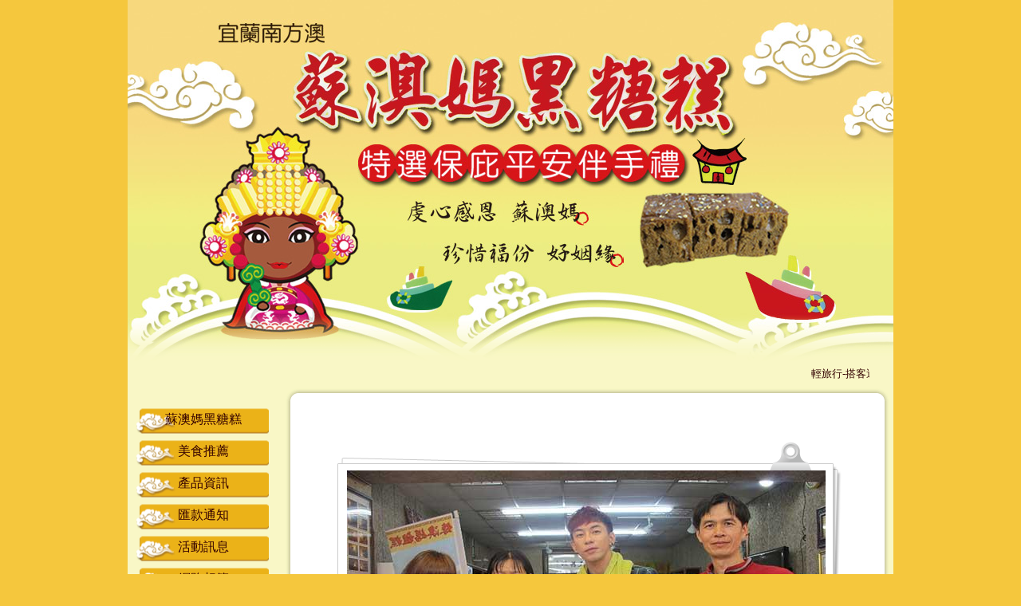

--- FILE ---
content_type: text/html; charset=utf-8
request_url: https://www.suaoma.com.tw/album/album_1.aspx?albums_db_id=1
body_size: 4387
content:


<!DOCTYPE html PUBLIC "-//W3C//DTD XHTML 1.0 Transitional//EN" "http://www.w3.org/TR/xhtml1/DTD/xhtml1-transitional.dtd">

<html xmlns="http://www.w3.org/1999/xhtml">
<head id="Head1"><title>
	蘇澳媽黑糖糕˙宜蘭蘇澳媽黑糖糕˙宜蘭蘇澳美食˙
</title>
    <meta name="keywords" content="宜蘭蘇澳美食黑糖糕˙蘇澳美食黑糖糕˙蘇澳美食推薦˙宜蘭美食" />
    <meta name="description" content="蘇澳媽黑糖糕˙宜蘭美食推薦蘇澳媽黑糖糕˙蘇澳旅遊美食˙宜蘭蘇澳景點旅遊˙宜蘭美食小吃推薦" />
<link href="../css/type.css" rel="stylesheet" type="text/css" />
<script type="text/javascript">
<!--
    function MM_preloadImages() { //v3.0
        var d = document; if (d.images) {
            if (!d.MM_p) d.MM_p = new Array();
            var i, j = d.MM_p.length, a = MM_preloadImages.arguments; for (i = 0; i < a.length; i++)
                if (a[i].indexOf("#") != 0) { d.MM_p[j] = new Image; d.MM_p[j++].src = a[i]; }
        }
    }
//-->
</script>
<script src="../Scripts/AC_RunActiveContent.js" type="text/javascript"></script>
</head>
<body>
    <form name="form1" method="post" action="./album_1.aspx?albums_db_id=1" id="form1">
<div>
<input type="hidden" name="__VIEWSTATE" id="__VIEWSTATE" value="/wEPDwUKLTc0Mzk0NjM2MA8WCh4MYWxidW1zX2RiX2lkBQExHgpwYWdlX2luZGV4AgEeC3Bob3RvX2RiX2lkZh4OYWxsX3Jvd19jb3VudHMFATQeDmFsbF9wYWdlX2NvdW50BwAAAAAAAPA/FgICAw9kFggCAQ9kFgICAQ8WAh4EVGV4dAWSATxhIGhyZWY9Ii4uL25ld3MvbmV3c18xLmFzcHg/[base64]/lhYjnlJ/kuZ/[base64]/[base64]/[base64]/LQkUmRhACZ2vcDFssVnh6Wzk=" />
</div>

<div>

	<input type="hidden" name="__VIEWSTATEGENERATOR" id="__VIEWSTATEGENERATOR" value="61B3F07C" />
</div>
<table width="960" border="0" cellspacing="0" cellpadding="0" id="wapper">

  <tr>
    <td height="420" colspan="2">
  <img src="../images/header.jpg" width="960" height="420" /></td>
  </tr>
  <tr>
    <td height="90" colspan="2" valign="top" background="../images/main_h.gif"><div class="marquee-type">
<marquee onmouseout="this.start()" onmouseover="this.stop()" scrollamount="2">
<a href="../news/news_1.aspx?id=1">輕旅行-搭客運玩宜蘭-遊蘇澳</a><a href="../news/news_1.aspx?id=2">蘇澳媽黑糖糕粉絲專頁</a>
</marquee></div></td>
</tr>
  <tr>
    <td width="190" valign="top" id="nav_left">
<style type="text/css">
    .auto-style1 {
        text-align: center;
    }
</style>
<ul>
<li><a href="../history/history.aspx">蘇澳媽黑糖糕</a></li>
    <li><a href="../delicacies/delicacies2.aspx">美食推薦 </a></li>
     <li><a href="../shopping/product_list.aspx">產品資訊</a></li>
    <li><a href="../order/order_message.aspx">匯款通知</a></li>
    <li><a href="../news/news.aspx">活動訊息</a></li>
     <li><a href="../album/album.aspx">網路相簿</a></li>
    <li><a href="../media/media.aspx">影音介紹</a></li> 
    <li><a href="../webmessges/webmessges01.aspx">媒體報導</a></li> 
   <li><a href="../scene/scene.aspx">旅遊景點</a></li>
    <li><a href="../guestbook/guestbook.aspx">意見留言</a></li>
    <li><a href="../order/member.aspx">加入會員</a></li>
    <li><a href="../map/map.aspx">交通資訊</a></li>
</ul>
<div class="data"></div></td>
        <td width="770" valign="top" id="nav_right"><h1>餐廳相簿</h1>
<div id="main">
  <div id="album-block">
  <div class="pager">
  <br />
  
  </div>
  <img id="big_img" src="" />

  <p class="article"><div id="result"></div></p>
  <script>document.getElementById('result').innerHTML='錦雯與張善為-親臨採防後合影';document.getElementById('big_img').src='../albums/1/pic_ssss1.jpg';</script>
  <div class="pager">
  <br />

    </div>
  </div>


  <dl class="picture"><dd><a href="javascript:void(0);"><img src="../albums/1/pic_sss4.jpg" width="100" height="75" border="0" onclick="document.getElementById('result').innerHTML='名人到訪';document.getElementById('big_img').src='../albums/1/pic_ssss4.jpg';"/></a></dd></dl><dl class="picture"><dd><a href="javascript:void(0);"><img src="../albums/1/pic_sss3.jpg" width="100" height="75" border="0" onclick="document.getElementById('result').innerHTML='名導演-吳念真先生也愛';document.getElementById('big_img').src='../albums/1/pic_ssss3.jpg';"/></a></dd></dl><dl class="picture"><dd><a href="javascript:void(0);"><img src="../albums/1/pic_sss2.jpg" width="100" height="75" border="0" onclick="document.getElementById('result').innerHTML='歐吉尚遊台灣-廖俊與主持人都愛吃';document.getElementById('big_img').src='../albums/1/pic_ssss2.jpg';"/></a></dd></dl><dl class="picture"><dd><a href="javascript:void(0);"><img src="../albums/1/pic_sss1.jpg" width="100" height="75" border="0" onclick="document.getElementById('result').innerHTML='錦雯與張善為-親臨採防後合影';document.getElementById('big_img').src='../albums/1/pic_ssss1.jpg';"/></a></dd></dl>
  <div class="page-number">
  <a href="#">上一頁</a><a href="#">下一頁</a>  1/1

  </div>
</div></td>  
  </tr>
    <tr>
    <td colspan="2" valign="top"><img src="../images/main_f.gif" width="960" height="30" /></td>
  </tr>
</table>
<div id="footer">
    
<table width="901" border="0" align="center" cellpadding="0" cellspacing="0">
    <tr>
        <td width="21" height="20" align="left" valign="baseline"></td>
        <td width="880" align="center">
            <div style="margin-bottom: 10px">
                <strong>
                    <a href="../history/history.aspx">蘇澳媽黑糖糕</a>│ 
                    <a href="../delicacies/delicacies2.aspx">美食推薦 </a>│ 
                    <a href="../shopping/product_list.aspx">產品資訊</a>│ 
                      <a href="../order/order_message.aspx">匯款通知</a>│ 
              <a href="../news/news.aspx">活動訊息</a>│ 
              <a href="../album/album.aspx">網路相簿</a>│ 
              <a href="../media/media.aspx">影音介紹</a>│ 
              <a href="../webmessges/webmessges01.aspx">媒體報導</a>│ 
              <a href="../scene/scene.aspx">旅遊景點</a>│ 
                <a href="../guestbook/guestbook.aspx">意見留言</a>│ 
           <a href="../order/member.aspx">加入會員</a>│ 
                    <a href="../map/map.aspx">交通資訊</a>
                    
                    
                </strong>
            </div>

            <br />
蘇澳媽黑糖糕  地址：宜蘭縣蘇澳鎮漁港路99號  電話：(03) 9955311
          <br />
            <img src="../images/sys_icon.gif" width="17" height="17" />網站設計：<a href="http://www.travelfun.com.tw" target="_blank">旅遊趣</a> │<a href="http://www.ubonnie.com" target="_blank">宜蘭民宿</a></td>
    </tr>
</table>


</div>
    </form>
</body>
</html>


--- FILE ---
content_type: text/css
request_url: https://www.suaoma.com.tw/css/type.css
body_size: 4864
content:
@charset "utf-8";
/* CSS Document */

/* base setting start*/
body{
	background-color: #f5c73d;
	margin: 0px;
	padding: 0px;
	font-family: Arial, Helvetica, sans-serif;
}
#wapper {
	width: 960px;
	position: relative;
	padding:0;
	margin-right:auto;
	margin-left:auto;
	background-color: #F9F7C6;
	height: 100%;
	color: #FFF;
}
#header{
	width: 960px;
	height:250px;
	vertical-align: top;
}
#content{
	width: 960px;
	background-color: #FFF;
	float: left;
}
.login{
	padding-top: 14px;
}

#footer{
	width:900px;
	height:135px;
	background-color: #ffffff;
	font-family: Arial, Helvetica, sans-serif;
	font-size: 13px;
	color: #300;
	text-align: center;
	padding-right: 30px;
	text-decoration: none;
	padding-top: 5px;
	margin-right: auto;
	margin-left: auto;
	background-image: url(../images/footer_bg.jpg);
	background-repeat: no-repeat;
	padding-left: 30px;
	line-height: 21px;
}

#footer a:link,#footer a:visited{
	text-decoration: underline;
	color: #630;
}
#footer a:hover{
	text-decoration:none;
	color: #afafae;
}
#nav_left{
	width: 190px;
	background-color: #F9F7C6;
	padding-bottom: 40px;
	height: 100%;
}
.left_banner{
	width: 150px;
	font-family: Arial, Helvetica, sans-serif;
	font-size: 13px;
	line-height: 21px;
	color: #d4d4d4;
	text-decoration: none;
	margin-bottom: 30px;
	padding-right: 20px;
	padding-left: 20px;
	margin-top: 50px;
}
.left_banner img{
    margin-bottom:10px
 
}
.data{
	width: 175px;
	font-family: Arial, Helvetica, sans-serif;
	font-size: 13px;
	line-height: 21px;
	color: #d4d4d4;
	text-decoration: none;
	margin-bottom: 30px;
	padding-right: 7px;
	padding-left: 8px;
	margin-top: 50px;
}
.data td{
	padding-bottom: 5px;
}
.data a:link,.data a:visited{
	color: #d4d4d4;
	text-decoration: underline;
}
.data a:hover{
	color: #d4d4d4;
	text-decoration: none;
}
#nav_left ul{
	list-style:none;
	margin:0;
	padding:0;
}
#nav_left li{
	background-image: url(../images/menu_bg.gif);
	background-repeat: no-repeat;
	background-position: left;
	height: 29px;
	width: 190px;
	padding-top: 6px;
	font-size: 16px;
	color: #FFF;
	text-decoration: none;
	margin-bottom: 5px;
	text-align: center;
}
#nav_left li:hover{
	background-image: url(../images/menu_bg_ro.gif);
	color: #FFF;
	font-weight: bold;
	}
#nav_left li a:link,#nav_left li a:visited{
	color: #300;
	text-decoration:none
}
#nav_left li a:hover{
	color: #300;
}
#nav_right{
	width: 710px;
	background-color: #ffffff;
	padding-right: 30px;
	padding-left: 30px;
	padding-top: 20px;
	padding-bottom: 40px;
	background-image: url(../images/main_bg.gif);
	background-repeat: repeat-y;
}
#main{
	padding-right: 10px;
	padding-left: 10px;
	float: left;
	width: 690px;
	font-family: Arial, Helvetica, sans-serif;
	font-size: 13px;
	line-height: 21px;
	color: #333333;
}
.page-number{
	text-decoration: none;
	color:#666;
	display:block;
	clear:both;
	text-align: center;
	padding: 0px;
	margin-top: 0;
	margin-right: auto;
	margin-bottom: 0;
	margin-left: auto;
}
.page-number a{
	margin-right: 3px;
	margin-left: 3px;
}
.page-number a:link,.page-number a:visited {
text-decoration: underline;
color:#666
}
.page-number a:hover {
text-decoration: none;
color:#666
}
.page-number .selected-on {
	text-decoration: none;
	color:#ff9933;
	font-weight: bold;
}

/* base setting end*/

/* img setting start*/
img{
    border: 0;
    text-align: left;
}
img.type1{
	border: thick solid #CCCCCC;
	padding: 1px;
   }
img.type2{
	border: 1px solid #CCCCCC;
	padding: 4px;
	background-color: #e4ddc9;
   }

/* img setting end*/

/* button setting start*/
.groovybutton{
	font-size:12px;
	color:#ffffff;
	height:22px;
	text-decoration: none;
	border-style:solid;
	border-color:#cfc69e;
	border-width:1px;
	background-image: url(../images/input_bg01.gif);
	background-repeat: repeat-x;
	text-shadow: 0 1px 1px rgba(0, 0, 0, .3);
	-moz-border-radius:3px;
	-webkit-border-radius:3px;
	cursor:pointer;
}
.groovybutton:hover {
	background-image: url(../images/input_bg01_ro.gif);
	background-repeat: repeat-x;
}
.greenbutton{
	font-size:12px;
	color:#ffffff;
	height:22px;
	text-decoration: none;
	border-style:solid;
	border-color:#bad763;
	border-width:1px;
	background-image: url(../images/input_bg02.gif);
	background-repeat: repeat-x;
	text-shadow: 0 1px 1px rgba(0, 0, 0, .3);
	-moz-border-radius:3px;
	-webkit-border-radius:3px;
	cursor:pointer;
}
.greenbutton:hover {
	background-image: url(../images/input_bg02_ro.gif);
	background-repeat: repeat-x;
}
.orangebutton{
	font-size:12px;
	color:#ffffff;
	height:22px;
	text-decoration: none;
	border-style:solid;
	border-color:#eac557;
	border-width:1px;
	background-image: url(../images/input_bg03.gif);
	background-repeat: repeat-x;
	text-shadow: 0 1px 1px rgba(0, 0, 0, .3);
	-moz-border-radius:3px;
	-webkit-border-radius:3px;
	cursor:pointer;
}
.orangebutton:hover {
	background-image: url(../images/input_bg03_ro.gif);
	background-repeat: repeat-x;
}
.graybutton{
	font-size:12px;
	color:#888888;
	background-color:#EEEEEE;
	border-style:solid;
	border-color:#BBBBBB;
	border-width:1px;
	height: 22px;
	padding-right: 7px;
	padding-left: 7px;
	cursor:pointer;
}
.graybutton:hover{
	cursor:pointer;
	background-color:#ccc;
}
/* button setting end*/

/* common setting start*/
h2{
	font-size: 15px;
	font-weight: bold;
	color: #9b8016;
	text-decoration: none;
	padding: 0px;
	margin-top: 0px;
	margin-right: 0px;
	margin-bottom: 5px;
	margin-left: 0px;
}

h1 {
	font-size: 10px;
	font-weight: bold;
	color: #FFFFFF;
	text-decoration: none;
	margin-top: 0px;
	margin-right: 0px;
	margin-bottom: 10px;
	margin-left: 0px;
	padding: 0px;
}
h3{
	font-size: 13px;
	font-weight: bold;
	color: #663300;
	text-decoration: none;
	padding: 0px;
	margin: 0px;
	clear: both;
	float: left;
}
h3.sub01{
	background-image: url(../images/arrow01.gif);
	background-repeat: no-repeat;
	font-size: 15px;
	font-weight: bold;
	color: #666666;
	text-decoration: none;
	padding-top: 0px;
	padding-right: 0px;
	padding-bottom: 0px;
	padding-left: 20px;
	height: 16px;
	margin-top: 0px;
	margin-right: 0px;
	margin-bottom: 10px;
	margin-left: 0px;
	background-position: left 1px;
	float: left;
	clear: both;
}
.w-blue{
	font-family: Arial, Helvetica, sans-serif;
	font-size: 13px;
	line-height: 21px;
	color: #336699;
	text-decoration: none;
}

/* common setting end*/


/* history setting start*/
.pic {
background-image:url(../images/pic_bg.gif);
background-repeat:no-repeat;
height:225px;
margin-left:10px;
margin-right:10px;
padding-left:25px;
padding-top:15px;
width:295px;
}

.pic td.note{
	font-family: Arial, Helvetica, sans-serif;
	font-size: 12px;
	color: #666666;
	text-align: right;
	padding-top: 7px;
}
.pic-1 {
background-image:url(../images/pic_bg_1.gif);
background-repeat:no-repeat;
height:311px;
margin-left:10px;
margin-right:10px;
padding-left:25px;
padding-top:15px;
width:250px;
}
.pic-area {
width:690px;
}
.pic-box {
background-color:#F8F6EF;
border:1px solid #E0D9C7;
height:233px;
margin-bottom:10px;
padding-left:34px;
padding-right:34px;
padding-top:15px;
width:270px;
}
/* history setting end*/

.marquee-type {
	margin-top: 40px;
	width: 900px;
	margin-right: 30px;
	margin-left: 30px;
	color: #0d72ab;
	font-size: 13px;
	height: 25px;
	text-decoration: none;
}
.marquee-type a{
	margin-right: 30px;
}
.marquee-type a:link,.marquee-type a:visited{
	text-decoration: none;
	color:#300;
}
.marquee-type a:hover{
	text-decoration: underline;
	color:#003;
}




/* scene setting start*/
.scene-box{
	border-bottom-width: 2px;
	border-bottom-style: dashed;
	border-bottom-color: #CCCCCC;
	width: 100%;
	float: left;
	margin-bottom: 15px;
	padding-bottom: 10px;
}
.scene-box table{
	width: 516px;
	float: right;
}

.scene-box .scenepic{
	float: left;
	height: 98px;
	width: 150px;
	margin-right: 20px;
}
.scene-box .scenepic img{
	border: 2px solid #dedede;
}
/* scene setting end*/

/* album setting start*/
dl {
	float: left;
	width: 205px;
	padding-bottom: 5px;
	text-align: center;
	font-size: 13px;
	line-height: 21px;
	color: #999;
	overflow: hidden;
	margin-top: 0;
	margin-right: 20px;
}
dl.picture {
	float: left;
	width: 100px;
	margin-top: 0;
	margin-right: 10px;
	background-color: #ededed;
	padding: 7px;
	height: 75px;
	border: 1px solid #999999;
	margin-left: 10px;
}
dl.picture a:hover img{
	filter: alpha(opacity=70);
}
dl dd {margin: 0;}
dl dt {padding: 0 10px; margin: 0;}
dl dt a:link,dl dt  a:visited {	
    color: #333;
    text-decoration:none;
}
dl dt a:hover {	
    color: #333;
    text-decoration:underline;
}	
dl .dd-txt {padding:0 10px;}
dl .photo{
	display:block;
	width: 180px;
	height:132px;
	background-image: url(../images/album/album_bg.gif);
	background-repeat: no-repeat;
	padding-top: 13px;
	padding-left: 25px;
}
dl .photo img{
	border: 2px solid #FFFFFF;
}

#album-block{
	font-size: 13px;
	height: 550px;
	width: 620px;
	background-image: url(../images/album/photo_bg.gif);
	background-repeat: no-repeat;
	text-align: center;
	display: block;
	margin-right: auto;
	margin-left: auto;
	padding-right: 10px;
	padding-left: 10px;
	clear: both;
	padding-top: 0px;
	margin-bottom: 15px;
}
#album-block .pager{
	text-align: center;
	padding-bottom: 15px;
}

#album-block .article{
	text-align: center;
	margin: 0;
	padding-top: 5px;
	clear: both;
	height: 18px;
	padding-bottom: 15px;
}
/* album setting end*/

/* store setting start*/
h2.storetitle-1{
	font-size: 15px;
	font-weight: bold;
	color: #669900;
	text-decoration: none;
	background-image: url(../images/store/store_title_icon.gif);
	background-repeat: no-repeat;
	margin: 0px;
	float: left;
	padding-left: 30px;
}
#store-block{
	width: 456px;
	float: left;
}
#store-picarea{
	background-image: url(../images/store/main_bg.gif);
	background-repeat: no-repeat;
	height: 380px;
	width: 440px;
	float: left;
	clear: both;
	padding-top: 16px;
	padding-bottom: 16px;
	padding-left: 16px;
}

dl.storepic {
	float: left;
	width: 52px;
	border: 2px solid #fff;
	height: 40px;
	margin-right: 5px;
	padding:0;
	margin-top: 14px;
}
dl.storepic a:hover img{
	filter: alpha(opacity=70);
}

dl dd {margin: 0;}
#store-data{
	width: 224px;
	float: right;
	margin-top: 12px;
}
#store-data .infomation{
	border-bottom-width: 1px;
	border-bottom-style: dashed;
	border-bottom-color: #CCCCCC;
	margin-bottom: 5px;
	padding-bottom: 5px;
}
#store-data .infomation td{
	height: 24px;
}
#selectbox{
	width:690px;
	margin-top: 10px;
	float: left;
}
.select-tag-area {
	height: 24px;
	clear: both;
	width: 690px;
}
.select-tag-block{
	list-style:none;
	padding:0;
	margin: 0;
	float: right;
}

.select-tag-block li{
	color:#333333;
	display:block;
	width:94px;
	height:20px;
	text-align:center;
	background: url(../images/store/block_tab01.gif) top left no-repeat;
	float:left;
	margin-right: 2px;
	padding-top: 4px;
}
.select-tag-block li a:link,a:visited{
	color:#333333;
	text-decoration: none;
}
.select-tag-block li a:hover{
	color:#333333;
	text-decoration: underline;
}
.select-tag-block li.on{
	color:#FFFFFF;
	width:94px;
	margin-right: 2px;
	background-image: url(../images/store/block_tab01_on.gif);
	background-repeat: no-repeat;
	background-position: left top;
}
#selectbox-main{
	width: 680px;
	clear: both;
	height: 100%;
	float: left;
	border: 1px solid #dadada;
	padding: 5px;
}
#selectbox-main1{
	background-repeat: repeat-x;
	width: 660px;
	clear: both;
	height: 100%;
	float: left;
	background-image: url(../images/store/block_tab01_bg.jpg);
	padding-top: 15px;
	padding-right: 10px;
	padding-bottom: 15px;
	padding-left: 10px;
}
.store-select{
	float: right;
	width: 300px;
	display: block;
	font-weight: normal;
	font-size: 13px;
	color: #333333;
	text-align: right;
}
h2.storetitle{
	font-size: 15px;
	font-weight: bold;
	color: #669900;
	text-decoration: none;
}
h2.storetitle a:link,a:visited{
	color: #669900;
	text-decoration: none;
}
h2.storetitle a:hover{
	color: #669900;
	text-decoration: underline;
}
.store-box{
	border-bottom-width: 2px;
	border-bottom-style: dashed;
	border-bottom-color: #CCCCCC;
	width: 100%;
	margin-bottom: 15px;
	float: left;
	padding-bottom: 10px;
}
.store-box .rightcol{
	width: 414px;
	float: left;
}
.store-box .storepic{
	background-image: url(../images/store/store_pic_bg.gif);
	background-repeat: no-repeat;
	float: left;
	height: 181px;
	width: 238px;
	padding-top: 13px;
	padding-left: 14px;
	margin-right: 20px;
}
/* store setting end*/
/* map setting start*/
.map-box{
	width: 690px;
	margin-bottom: 25px;
	float: left;
}
.map-box table.mapimg{
	width: 690px;
	margin-bottom: 15px;
	text-align: center;
}
.map-box table.mapgoogle{
	width: 550px;
	margin-bottom: 15px;
	margin-right: auto;
	margin-left: auto;
	height: 400px;
	border: thick solid #CCCCCC;
	padding: 1px;
}
/* map setting end*/
/* scene setting end*/

.share_toolbar{
	float: right;
	width: 600px;
	display: block;
	font-weight: normal;
	font-size: 13px;
	color: #333333;
	text-align: right;
	height: 23px;
	margin: 0px;
	padding: 0px;
}

/* product setting start*/
.orderform{
	font-family: Arial, Helvetica, sans-serif;
	font-size: 13px;
	line-height: 21px;
	color: #333333;
	width: 690px;
	margin-bottom: 20px;
	background-color: #e3e3c7;
	float: left;
	clear:both
}
.orderform-amount{
	font-family: Arial, Helvetica, sans-serif;
	font-size: 15px;
	color: #834c11;
	margin-top: 5px;
}
h3.sub02{
	background-image: url(../images/product/arrow02.gif);
	background-repeat: no-repeat;
	font-size: 15px;
	font-weight: bold;
	color: #666666;
	text-decoration: none;
	padding-top: 0px;
	padding-right: 0px;
	padding-bottom: 0px;
	padding-left: 20px;
	height: 16px;
	margin-top: 0px;
	margin-right: 0px;
	margin-bottom: 10px;
	margin-left: 0px;
	background-position: left 2px;
	float: left;
	clear: both;
}
.shoppingcart{
	font-family: Arial, Helvetica, sans-serif;
	font-size: 13px;
	line-height: 21px;
	color: #333333;
	width: 690px;
	float: left;
	clear:both
}
h3.goods-item{
	font-size: 16px;
	font-weight: bold;
	color: #996600;
	margin-top: 0px;
	margin-right: 0px;
	margin-bottom: 10px;
	margin-left: 0px;
	padding: 0px;
}
.products-list{
	width: 677px;
	float: left;
	clear:both;
	padding-right: 8px;
	padding-left: 5px;
	margin-bottom: 30px;
}
.products-box{
	color: #666666;
	width: 161px;
	padding-bottom: 15px;
	height: auto;
	padding-top: 0px;
}
.products-box span{
	color: #666666;
	width: 161px;
	float: left;
	text-align: center;
	font-size: 12px;
	line-height: 17px;
}
.products-box .goods-price{
	color: #ff6600;
	width: 161px;
	float: left;
	text-align: center;
	font-size: 16px;
	font-weight: bolder;
	margin-top: 3px;
}
.products-box h3{
	font-size: 15px;
	font-weight: bold;
	color: #666666;
	text-align: center;
	width: 161px;
	float: left;
	margin: 0px;
	padding: 0px;
}
.products-box h3 a:link,a:visited{
	color: #666666;
	text-decoration:none
}
.products-box h3 a:hover{
	color: #666666;
	text-decoration: underline
}
.products-box div.products-box-pic{
    background: #FFFFFF;
    border: 1px solid #cccccc;
    height: 153px;
    overflow: hidden;
    width: 153px;
	margin-right: 3px;
	margin-left: 3px;
	margin-bottom: 5px;
}

.products-box div.products-box-pic img{
	width: 135px;
	height: 135px;
	margin: 9px;
}
.products-box .a:link,a:visited div.products-box-pic {
	border: 1px solid #CCCCCC;
	background: #FFFFFF;
}
.products-box a:hover div.products-box-pic {
	border: 1px solid #ddcdac;
	background: #faf5ea;
}
.shoppingcart .goods-img{
	height: 80px;
	vertical-align: middle;
	width: 80px;
	margin-right: 10px;
	border: 1px solid #e3e3c7;
}
.shoppingcart .goods-u {
	display: inline-block;
	vertical-align: middle;
	color: #336699;
}
.shoppingcart .goods-u a:link,a:visited {
	color: #336699;
	text-decoration:none
}
.shoppingcart .goods-u a:hover {
	color: #336699;
	text-decoration:underline
}

.shoppingcart .goodstdl{
	padding-top: 10px;
	padding-bottom: 10px;
}
.shoppingcart td{
	border-bottom-width: 1px;
	border-bottom-style: solid;
	border-bottom-color: #e3e3c7;
}

.shoppingcart-item{
	font-family: Arial, Helvetica, sans-serif;
	font-size: 13px;
	line-height: 21px;
	color: #834c11;
	font-weight: bold;
	border-bottom-width: 2px;
	border-bottom-style: solid;
	border-bottom-color: #967120;
}
.shoppingcart-amount td{
	border-bottom-style: none;
}
.path{
	font-size: 13px;
	line-height: 21px;
	color: #336699;
	width: 100%;
	margin-bottom: 10px;
}
.path a:link,a:visited {
	color: #336699;
	text-decoration:none
}
.path a:hover {
	color: #336699;
	text-decoration:underline
}
.product-pic{
	width: 320px;
	float: left;
	height: auto;
	border: 1px solid #CCCCCC;
	padding: 9px;
	text-align: center;
	margin-right: 20px;
}
.product-block{
	width: 330px;
	float: right;
	height: auto;
	color:#666666;
	font-size: 13px;
	line-height: 24px;
}
.product-block span.detail{
	width: 330px;
	height: auto;
	color:#666666;
	font-size: 13px;
	line-height: 24px;
	margin-bottom: 13px;
	border-bottom-width: 1px;
	border-bottom-style: solid;
	border-bottom-color: #CCCCCC;
	float: left;
	padding-bottom: 20px;
}
.product-detail{
	width: 330px;
	height: auto;
	color:#666666;
	font-size: 13px;
	line-height: 24px;
	float: left;
}
.product-detail span.item-b{
	color:#000;
	font-size: 13px;
	line-height: 24px;
}
.product-detail .special-price{
	color:#ff6600;
	font-size: 24px;
	font-weight:bold
}
.product-block h2{
	font-size: 16px;
	font-weight: bold;
	color: #996600;
	margin-top: 0px;
	margin-right: 0px;
	margin-bottom: 5px;
	margin-left: 0px;
	padding: 0px;
}
.product-content{
	width: 690px;
	height: auto;
	background-image: url(../images/product/sub-detail.gif);
	background-repeat: no-repeat;
	background-position: left top;
	padding-top: 24px;
	margin-top: 25px;
	margin-bottom: 20px;
	float: left;
}
.product-content-1{
	width: 660px;
	height: auto;
	color:#333;
	font-size: 13px;
	line-height: 21px;
	padding: 15px;
	border-top-width: 2px;
	border-bottom-width: 2px;
	border-top-style: dashed;
	border-bottom-style: dashed;
	border-top-color: #CCCCCC;
	border-bottom-color: #CCCCCC;
}